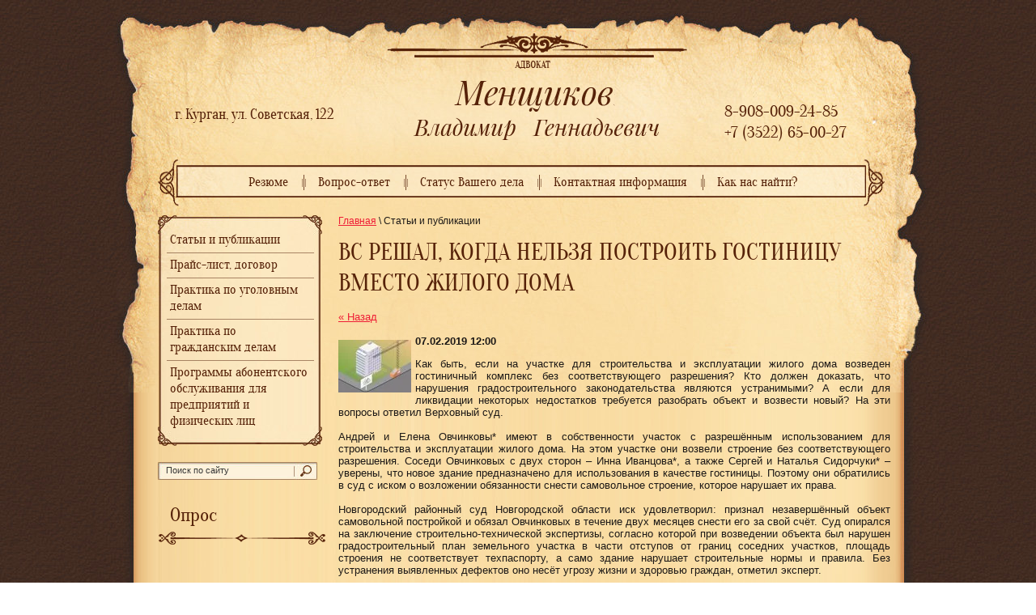

--- FILE ---
content_type: text/html; charset=utf-8
request_url: http://adv-mv.ru/stati/article_post/vc-reshal-kogda-nelzya-postroit-gostinitsu-vmesto-zhilogo-doma
body_size: 9466
content:
                              <!doctype html>
<!--[if lt IE 7]> <html class="no-js lt-ie9 lt-ie8 lt-ie7" lang="ru"> <![endif]-->
<!--[if IE 7]>    <html class="no-js lt-ie9 lt-ie8" lang="ru"> <![endif]-->
<!--[if IE 8]>    <html class="no-js lt-ie9" lang="ru"> <![endif]-->
<!--[if gt IE 8]><!--> 
<html class="no-js" lang="ru"> <!--<![endif]--><head>
<meta name="robots" content="all"/>
<meta http-equiv="Content-Type" content="text/html; charset=UTF-8" />
<meta name="SKYPE_TOOLBAR" content="SKYPE_TOOLBAR_PARSER_COMPATIBLE" />
<meta name="description" content="ВC РЕШАЛ, КОГДА НЕЛЬЗЯ ПОСТРОИТЬ ГОСТИНИЦУ ВМЕСТО ЖИЛОГО ДОМА Статьи и публикации " />
<meta name="keywords" content="ВC РЕШАЛ, КОГДА НЕЛЬЗЯ ПОСТРОИТЬ ГОСТИНИЦУ ВМЕСТО ЖИЛОГО ДОМА Статьи и публикации " />
<title>ВC РЕШАЛ, КОГДА НЕЛЬЗЯ ПОСТРОИТЬ ГОСТИНИЦУ ВМЕСТО ЖИЛОГО ДОМА Статьи и публикации </title>
<link href="/t/v31/images/styles.css" rel="stylesheet" type="text/css" />
<link href="/g/css/styles_articles_tpl.css" rel="stylesheet" type="text/css" />
<link rel='stylesheet' type='text/css' href='/shared/highslide-4.1.13/highslide.min.css'/>
<script type='text/javascript' src='/shared/highslide-4.1.13/highslide.packed.js'></script>
<script type='text/javascript'>
hs.graphicsDir = '/shared/highslide-4.1.13/graphics/';
hs.outlineType = null;
hs.showCredits = false;
hs.lang={cssDirection:'ltr',loadingText:'Загрузка...',loadingTitle:'Кликните чтобы отменить',focusTitle:'Нажмите чтобы перенести вперёд',fullExpandTitle:'Увеличить',fullExpandText:'Полноэкранный',previousText:'Предыдущий',previousTitle:'Назад (стрелка влево)',nextText:'Далее',nextTitle:'Далее (стрелка вправо)',moveTitle:'Передвинуть',moveText:'Передвинуть',closeText:'Закрыть',closeTitle:'Закрыть (Esc)',resizeTitle:'Восстановить размер',playText:'Слайд-шоу',playTitle:'Слайд-шоу (пробел)',pauseText:'Пауза',pauseTitle:'Приостановить слайд-шоу (пробел)',number:'Изображение %1/%2',restoreTitle:'Нажмите чтобы посмотреть картинку, используйте мышь для перетаскивания. Используйте клавиши вперёд и назад'};</script>

            <!-- 46b9544ffa2e5e73c3c971fe2ede35a5 -->
            <script src='/shared/s3/js/lang/ru.js'></script>
            <script src='/shared/s3/js/common.min.js'></script>
        <link rel='stylesheet' type='text/css' href='/shared/s3/css/calendar.css' />
<!--s3_require-->
<link rel="stylesheet" href="/g/basestyle/1.0.1/user/user.css" type="text/css"/>
<link rel="stylesheet" href="/g/basestyle/1.0.1/user/user.blue.css" type="text/css"/>
<script type="text/javascript" src="/g/basestyle/1.0.1/user/user.js"></script>
<!--/s3_require-->

<script type="text/javascript" src="/t/v31/images/jquery1.8.3.js"></script>
<script src="/t/v31/images/modernizr-2.5.3.min.js"></script>
</head>           
<body>
<div class="site-wrap">                                    
    <div class="site-wrap-in">
        <div class="site-wrap-in2">
    	<header class="site-header">  
         <div class="site-logo"><a href="http://adv-mv.ru"><img src="/t/v31/images/logo.png" alt="Адвокатский кабинет Менщикова В.Г." /></a></div>
                 <nav class="top-menu-wrap">                                                 	    
             <ul class="top-menu">
                               <li><a href="/" >Резюме</a></li>
                               <li><a href="/vopros-otvet" >Вопрос-ответ</a></li>
                               <li><a href="/status-vashego-dela" >Статус Вашего дела</a></li>
                               <li><a href="/contacts" >Контактная информация</a></li>
                               <li><a href="/kak-nas-nayti" >Как нас найти?</a></li>
                           </ul>    
         </nav>             
                  <div class="site-phone"><p>г. Курган, ул. Советская, 122</p></div>  
         <div class="site-phone2"><p>8-908-009-24-85</p>
<p>+7 (3522) 65-00-27</p></div>  
        </header>
        <div class="site-content-wrap">
            <div class="site-content-middle">
                <div class="site-content-middle-in">
                    <div class="site-content-middle-in-2">          
                        <div class="site-path"><a href="/">Главная</a> \ Статьи и публикации&nbsp;</div>    
                        <h1>ВC РЕШАЛ, КОГДА НЕЛЬЗЯ ПОСТРОИТЬ ГОСТИНИЦУ ВМЕСТО ЖИЛОГО ДОМА</h1>
<table class="tab_null">
    <tr>
        <td class="td">
                                           <a href="javascript:history.go(-1)">&laquo; Назад</a><br /><br />
      <b>07.02.2019 12:00</b>                    <div class="art-tpl__thumb">
            <a class="highslide" href="/d/26947.jpg" onclick="return hs.expand(this);">              <img src="/thumb/2/bMFwQC2zPH5iprv33WYCuQ/90r90/d/26947.jpg" alt="ВC РЕШАЛ, КОГДА НЕЛЬЗЯ ПОСТРОИТЬ ГОСТИНИЦУ ВМЕСТО ЖИЛОГО ДОМА" title="ВC РЕШАЛ, КОГДА НЕЛЬЗЯ ПОСТРОИТЬ ГОСТИНИЦУ ВМЕСТО ЖИЛОГО ДОМА" />
            </a>          </div>
                      <p style="text-align: justify;">Как быть, если на участке для строительства и эксплуатации жилого дома возведен гостиничный комплекс без соответствующего разрешения? Кто должен доказать, что нарушения градостроительного законодательства являются устранимыми? А если для ликвидации некоторых недостатков требуется разобрать объект и возвести новый? На эти вопросы ответил Верховный суд.&nbsp;<br /><br />Андрей и Елена Овчинковы* имеют в собственности участок с разрешённым использованием для строительства и эксплуатации жилого дома. На этом участке они возвели строение без соответствующего разрешения. Соседи Овчинковых с двух сторон &ndash; Инна Иванцова*, а также Сергей и Наталья Сидорчуки* &ndash; уверены, что новое здание предназначено для использования в качестве гостиницы. Поэтому они обратились в суд с иском о возложении обязанности снести самовольное строение, которое нарушает их права.&nbsp;<br /><br />Новгородский районный суд Новгородской области иск удовлетворил: признал незавершённый объект самовольной постройкой и обязал Овчинковых в течение двух месяцев снести его за свой счёт. Суд опирался на заключение строительно-технической экспертизы, согласно которой при возведении объекта был нарушен градостроительный план земельного участка в части отступов от границ соседних участков, площадь строения не соответствует техпаспорту, а само здание нарушает строительные нормы и правила. Без устранения выявленных дефектов оно несёт угрозу жизни и здоровью граждан, отметил эксперт.&nbsp;<br /><br />ДЕЛО № 84-КГ18-4&nbsp;<br />ИСТЦЫ:&nbsp;<br />ИННА ИВАНЦОВА*, СЕРГЕЙ И НАТАЛЬЯ СИДОРЧУКИ*&nbsp;<br /><br />ОТВЕТЧИКИ:&nbsp;<br />АНДРЕЙ И ЕЛЕНА ОВЧИНКОВЫ*&nbsp;<br /><br />СУТЬ СПОРА:&nbsp;<br />О СНОСЕ САМОВОЛЬНОЙ ПОСТРОЙКИ&nbsp;<br /><br />РЕШЕНИЕ:&nbsp;<br />АПЕЛЛЯЦИОННОЕ ОПРЕДЕЛЕНИЕ ОТМЕНИТЬ, ДЕЛО НАПРАВИТЬ НА НОВОЕ РАССМОТРЕНИЕ В СУД ВТОРОЙ ИНСТАНЦИИ&nbsp;<br /><br />Новгородский областной суд отменил решение суда первой инстанции и принял новое, которым отказал в удовлетворении заявленных требований. Он пояснил: возведение объекта капитального строительства без получения разрешительных документов само по себе не является основанием для его сноса. Апелляция сочла, что истцы не доказали существенные нарушения норм и правил, которые являются неустранимыми и способны повлечь уничтожение постройки, причинение вреда жизни и здоровью, уничтожение имущества третьих лиц. Суд исходил из того, что допущенные нарушения можно устранить.&nbsp;<br /><br />Верховный суд раскритиковал решение апелляции, которая сделала вывод об устранимости выявленных недостатков без соответствующих доказательств. Еще суд второй инстанции не выяснил, кто и когда будет исправлять выявленные недостатки и какие работы для этого нужно выполнить. ВС также напомнил, что, по мнению эксперта, ликвидация некоторых недостатков (например, несоблюдение допустимого отступа от границы земельных участков истцов) может потребовать разборки объекта и возведения нового. Поэтому ВС отменил апелляционное определение и направил дело на новое рассмотрение в суд второй инстанции (№ 84-КГ18-4). Пока еще оно не рассмотрено.&nbsp;<br /><br /><br />&laquo;Как неоднократно отмечалось в судебной практике (№ 49-КГ15-10, № 302-ЭС17-23125), именно лицо, осуществившее строительство, должно доказать соответствие возведенной постройки требованиям безопасности, а также тот факт, что оставление самовольной постройки не влечет угрозы жизни и здоровью третьим лицам. Недоказанность этих фактов должна повлечь удовлетворение иска о сносе самовольной постройки&raquo;<br />&mdash; Дмитрий Урякин, юрист Maxima Legal&nbsp;<br /><br />&laquo;В августе 2018 года в ст. 222 ГК были внесены изменения, которые позволяют привести спорную постройку в соответствие с установленными требованиями закона. Можно предвидеть, что довод о возможности устранить допущенные при строительстве нарушения будет использоваться на практике все чаще. При подготовке соответствующей правовой позиции в обязательном порядке должен быть учтен подход ВС&raquo;, &ndash; отметил директор юридической практики KPMG в России и СНГ Алексей Абрамов. Он рассказал, что аналогичные споры уже были и в практике ВС (№ 18-КГ14-23), и в практике нижестоящих судов (№ Ф05-4212/2015). &laquo;Можно предположить, что это определение ВС станет если не прецедентом, то весомым вкладом в копилку судебной практики по сносу самовольных построек. Это касается как стандарта доказывания для застройщика, так и исследования судами разумности действий застройщика. ВС уже высказывался (№ 308-ЭС18-18805) по поводу сноса самовольной постройки, которая в перспективе может угрожать жизни и безопасности из-за нарушения строительных норм: недопустимо признание права собственности и сохранения самовольной постройки, если она нарушает права и охраняемые законом интересы других лиц либо создает угрозу их жизни и здоровью&raquo;, &ndash; сообщил юрист ПБ Олевинский, Буюкян и партнеры Анна Сулима.&nbsp;<br /><br />* &ndash; имя и фамилия изменены редакцией.</p>
<p style="text-align: justify;">Источник: <a href="https://pravo.ru/story/208019/?desc_chrono_5_3=" target="_blank">Pravo.ru</a></p>
      <br clear="all" /><br />
                        <script src="/shared/misc/comments.js" type="text/javascript" language="javascript" charset="utf-8"></script>

<h2 style="float:left;">Комментарии</h2>
<br clear="all" />



<p>Комментариев пока нет</p>






<div class="g-auth-page-block-wr">
	<div class="g-auth-page-block-title">Пожалуйста, авторизуйтесь, чтобы оставить комментарий.</div>	<div class="g-auth-page-block">
		<div class="g-auth-page-block__sideleft">
			<form action="/registraciya/login?return_url=%2Fstati%2Farticle_post%2Fvc-reshal-kogda-nelzya-postroit-gostinitsu-vmesto-zhilogo-doma" method="post">
													<div class="g-form-field g-auth__row">
						<div class="g-form-field__title">
							<label for="login">
								E-mail:
							</label>
						</div>
						<input required class="g-form-control-text" name="login" id="login" placeholder="sample@domain.ru" type="text" value="">
					</div>
					<div class="g-form-field g-auth__row">
						<div class="g-form-field__title">
							<label for="password">Пароль:</label>
							<div class="g-auth__fogot-password-w">
								<a href="/registraciya/forgot_password" class="g-auth__fogot-password">Забыли пароль?</a>
							</div>
						</div>
						<input required class="g-form-control-text" type="password" name="password" id="password" placeholder="**********">
					</div>
					<div class="g-auth__right-container">
						<a href="/registraciya/register" class="g-button g-button--invert">Регистрация</a>
					</div>
					<div class="g-auth__left-container" style="padding: 0;">
						<button style='width:95%' type="submit" class="g-button">Вход</button>
					</div>
							<re-captcha data-captcha="recaptcha"
     data-name="captcha"
     data-sitekey="6LddAuIZAAAAAAuuCT_s37EF11beyoreUVbJlVZM"
     data-lang="ru"
     data-rsize="invisible"
     data-type="image"
     data-theme="light"></re-captcha></form>
		</div>
		<div class="g-auth-page-block__sideright">
							
				<div class="g-auth__row" style='margin:0'>
											



			<div class="g-auth__personal-note">
									
			
			 

												Я выражаю <a href="/registraciya?mode=agreement" target="_blank">согласие на передачу и обработку персональных данных</a> в соответствии с <a href="/registraciya?mode=policy" target="_blank">политикой конфиденциальности</a>
				
					</div>
										</div>
				
				
									</div>
								</div>
</div>
Пожалуйста, авторизуйтесь, чтобы оставить комментарий.<br /><br />
<form action="/registraciya/login" method="post">
    <fieldset>
    <legend>Авторизация</legend>
<div>Введите Ваш логин или e-mail:</div>
<span><input type="text" name="login" class="reg_text" value="" /></span><br clear="all" />
<div>Пароль :</div>
    <div>
      <input type="password" name="password" />
        <input type="checkbox" onclick="this.value=(this.value=='0'?'1':'0');" value="0" name="remember" /> запомнить
    </div>
    <input type="submit" class="reg_button" value="Войти" /><br clear="all" />
    
    <div>
      <a href="/registraciya/register">Регистрация</a>      <a href="/registraciya/forgot_password">Забыли пароль?</a>
    </div>
    </fieldset>
<re-captcha data-captcha="recaptcha"
     data-name="captcha"
     data-sitekey="6LddAuIZAAAAAAuuCT_s37EF11beyoreUVbJlVZM"
     data-lang="ru"
     data-rsize="invisible"
     data-type="image"
     data-theme="light"></re-captcha></form>                         
                        </td>
                </tr>
</table>
</div>	
                </div>
            </div>
            <aside class="site-content-left">
                          	<nav class="left-menu-wrap">
                	<div class="left-menu-wrap2">
                        <ul class="left-menu">
                                                      <li><a href="/stati" >Статьи и публикации</a></li>
                                                      <li><a href="/prays-list,-dogovor" >Прайс-лист, договор</a></li>
                                                      <li><a href="/praktika-po-ugolovnym-delam" >Практика по уголовным делам</a></li>
                                                      <li><a href="/praktika-po-grazhdanskim-delam" >Практика по гражданским делам</a></li>
                                                      <li><a href="/programmy-abonentskogo-obsluzhivani" >Программы абонентского обслуживания для предприятий и физических лиц</a></li>
                                                  </ul>
                    </div>
                </nav> 
                                <nav class="site-search">
                    <form action="/search" method="get"  class="search-form" >
                        <input name="search" class="site-search-text" type="text"  onblur="this.value=this.value==''?'Поиск по сайту':this.value" onFocus="this.value=this.value=='Поиск по сайту'?'':this.value;" value="Поиск по сайту" />
                        <input type="submit"  value="" class="site-search-button"/>
                    <re-captcha data-captcha="recaptcha"
     data-name="captcha"
     data-sitekey="6LddAuIZAAAAAAuuCT_s37EF11beyoreUVbJlVZM"
     data-lang="ru"
     data-rsize="invisible"
     data-type="image"
     data-theme="light"></re-captcha></form>
                </nav>    
                
                
                                <div class="ask-title">Опрос</div>
                <div class="ask-body">

<b></b><br><br>


<form action="/stati" method="post">

<input type="hidden" name="return" value="1">
<input type="hidden" name="vote_id" value="550021">
<input style="display:none;" type="text" name="text" value="">
<br>
<input type="submit" value="" class="but">

<re-captcha data-captcha="recaptcha"
     data-name="captcha"
     data-sitekey="6LddAuIZAAAAAAuuCT_s37EF11beyoreUVbJlVZM"
     data-lang="ru"
     data-rsize="invisible"
     data-type="image"
     data-theme="light"></re-captcha></form>



</div>
                                
	            </aside>
            </div>
        </div>
    </div>
</div>

<footer class="site-footer">    
    <div class="site-footer-in">     
           <div class="site-name"> &copy; 2013 - 2026  Адвокатский кабинет Менщикова В.Г.</div>
            <div class="site-copyright"><span style='font-size:14px;' class='copyright'><!--noindex-->Поддержка. <span style="text-decoration:underline; cursor: pointer;" onclick="javascript:window.open('https://megagr'+'oup.ru/?utm_referrer='+location.hostname)" class="copyright">Разработка сайтов</span> в Megagroup.<!--/noindex--></span></div>     
            <div class="site-counters"><!-- Rating@Mail.ru counter -->
<script type="text/javascript">//<![CDATA[
var _tmr = _tmr || [];
_tmr.push({id: '2369787', type: 'pageView', start: (new Date()).getTime()});
(function (d, w) {
   var ts = d.createElement('script'); ts.type = 'text/javascript'; ts.async = true;
   ts.src = (d.location.protocol == 'https:' ? 'https:' : 'http:') + '//top-fwz1.mail.ru/js/code.js';
   var f = function () {var s = d.getElementsByTagName('script')[0]; s.parentNode.insertBefore(ts, s);};
   if (w.opera == "[object Opera]") { d.addEventListener("DOMContentLoaded", f, false); } else { f(); }
})(document, window);
//]]></script><noscript><div style="position:absolute;left:-10000px;">
<img src="//top-fwz1.mail.ru/counter?id=2369787;js=na" style="border:0;" height="1" width="1" alt="Рейтинг@Mail.ru" />
</div></noscript>
<!-- //Rating@Mail.ru counter -->
<!-- Rating@Mail.ru logo -->
<a href="http://top.mail.ru/jump?from=2369787">
<img src="//top-fwz1.mail.ru/counter?id=2369787;t=472;l=1" 
style="border:0;" height="31" width="88" alt="Рейтинг@Mail.ru" /></a>
<!-- //Rating@Mail.ru logo -->

<!--LiveInternet counter--><script type="text/javascript"><!--
document.write("<a href='http://www.liveinternet.ru/click' "+
"target=_blank><img src='//counter.yadro.ru/hit?t17.16;r"+
escape(document.referrer)+((typeof(screen)=="undefined")?"":
";s"+screen.width+"*"+screen.height+"*"+(screen.colorDepth?
screen.colorDepth:screen.pixelDepth))+";u"+escape(document.URL)+
";"+Math.random()+
"' alt='' title='LiveInternet: показано число просмотров за 24"+
" часа, посетителей за 24 часа и за сегодня' "+
"border='0' width='88' height='31'><\/a>")
//--></script><!--/LiveInternet-->
<!--__INFO2026-01-20 01:16:48INFO__-->
</div>                               
            <div class="inf"><object height="160" width="160" codebase="http://download.macromedia.com/pub/shockwave/cabs/flash/swflash.cab#version=6,0,40,0" classid="clsid:d27cdb6e-ae6d-11cf-96b8-444553540000">
<param name="wmode" value="transparent" />
<param name="src" value="/g/flash/clocks/clock_7.swf" /><embed height="160" width="160" src="/g/flash/clocks/clock_7.swf" wmode="transparent" type="application/x-shockwave-flash"></embed>
</object></div> 
      </div>
</footer>
<!--L.R-->

<!-- assets.bottom -->
<!-- </noscript></script></style> -->
<script src="/my/s3/js/site.min.js?1768462484" ></script>
<script src="/my/s3/js/site/defender.min.js?1768462484" ></script>
<script >/*<![CDATA[*/
var megacounter_key="4292ac9e1a0e1a51729dc5e798702079";
(function(d){
    var s = d.createElement("script");
    s.src = "//counter.megagroup.ru/loader.js?"+new Date().getTime();
    s.async = true;
    d.getElementsByTagName("head")[0].appendChild(s);
})(document);
/*]]>*/</script>
<script >/*<![CDATA[*/
$ite.start({"sid":630918,"vid":632713,"aid":692940,"stid":4,"cp":21,"active":true,"domain":"adv-mv.ru","lang":"ru","trusted":false,"debug":false,"captcha":3});
/*]]>*/</script>
<!-- /assets.bottom -->
</body>
</html>

--- FILE ---
content_type: text/javascript
request_url: http://counter.megagroup.ru/4292ac9e1a0e1a51729dc5e798702079.js?r=&s=1280*720*24&u=http%3A%2F%2Fadv-mv.ru%2Fstati%2Farticle_post%2Fvc-reshal-kogda-nelzya-postroit-gostinitsu-vmesto-zhilogo-doma&t=%D0%92C%20%D0%A0%D0%95%D0%A8%D0%90%D0%9B%2C%20%D0%9A%D0%9E%D0%93%D0%94%D0%90%20%D0%9D%D0%95%D0%9B%D0%AC%D0%97%D0%AF%20%D0%9F%D0%9E%D0%A1%D0%A2%D0%A0%D0%9E%D0%98%D0%A2%D0%AC%20%D0%93%D0%9E%D0%A1%D0%A2%D0%98%D0%9D%D0%98%D0%A6%D0%A3%20%D0%92%D0%9C%D0%95%D0%A1%D0%A2%D0%9E%20%D0%96%D0%98%D0%9B%D0%9E%D0%93%D0%9E%20%D0%94%D0%9E%D0%9C%D0%90%20%D0%A1%D1%82%D0%B0%D1%82%D1%8C%D0%B8%20%D0%B8%20%D0%BF%D1%83%D0%B1%D0%BB%D0%B8%D0%BA%D0%B0%D1%86%D0%B8&fv=0,0&en=1&rld=0&fr=0&callback=_sntnl1768888533321&1768888533321
body_size: 201
content:
//:1
_sntnl1768888533321({date:"Tue, 20 Jan 2026 05:55:33 GMT", res:"1"})